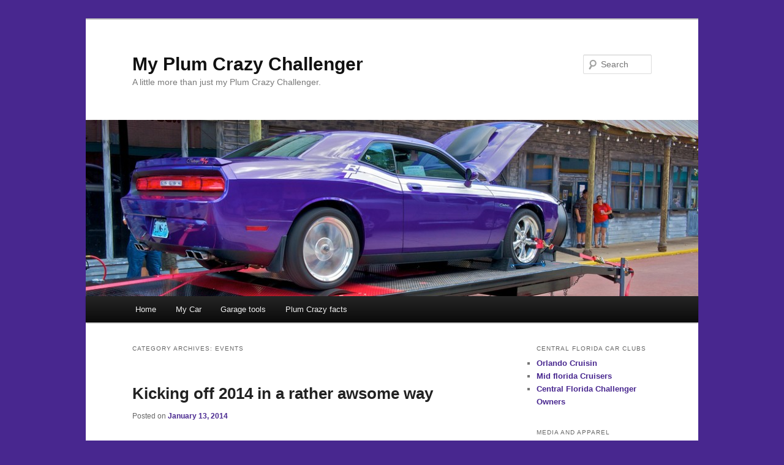

--- FILE ---
content_type: text/html; charset=UTF-8
request_url: http://www.myplumcrazychallenger.com/?cat=35
body_size: 43601
content:
<!DOCTYPE html>
<!--[if IE 6]>
<html id="ie6" lang="en-US">
<![endif]-->
<!--[if IE 7]>
<html id="ie7" lang="en-US">
<![endif]-->
<!--[if IE 8]>
<html id="ie8" lang="en-US">
<![endif]-->
<!--[if !(IE 6) & !(IE 7) & !(IE 8)]><!-->
<html lang="en-US">
<!--<![endif]-->
<head>
<meta charset="UTF-8" />
<meta name="viewport" content="width=device-width" />
<title>
Events | My Plum Crazy Challenger	</title>
<link rel="profile" href="https://gmpg.org/xfn/11" />
<link rel="stylesheet" type="text/css" media="all" href="http://www.myplumcrazychallenger.com/wp-content/themes/twentyeleven/style.css?ver=20240716" />
<link rel="pingback" href="http://www.myplumcrazychallenger.com/xmlrpc.php">
<!--[if lt IE 9]>
<script src="http://www.myplumcrazychallenger.com/wp-content/themes/twentyeleven/js/html5.js?ver=3.7.0" type="text/javascript"></script>
<![endif]-->
<meta name='robots' content='max-image-preview:large' />
<link rel="alternate" type="application/rss+xml" title="My Plum Crazy Challenger &raquo; Feed" href="http://www.myplumcrazychallenger.com/?feed=rss2" />
<link rel="alternate" type="application/rss+xml" title="My Plum Crazy Challenger &raquo; Comments Feed" href="http://www.myplumcrazychallenger.com/?feed=comments-rss2" />
<link rel="alternate" type="application/rss+xml" title="My Plum Crazy Challenger &raquo; Events Category Feed" href="http://www.myplumcrazychallenger.com/?feed=rss2&#038;cat=35" />
<script type="text/javascript">
/* <![CDATA[ */
window._wpemojiSettings = {"baseUrl":"https:\/\/s.w.org\/images\/core\/emoji\/15.0.3\/72x72\/","ext":".png","svgUrl":"https:\/\/s.w.org\/images\/core\/emoji\/15.0.3\/svg\/","svgExt":".svg","source":{"concatemoji":"http:\/\/www.myplumcrazychallenger.com\/wp-includes\/js\/wp-emoji-release.min.js?ver=6.6.4"}};
/*! This file is auto-generated */
!function(i,n){var o,s,e;function c(e){try{var t={supportTests:e,timestamp:(new Date).valueOf()};sessionStorage.setItem(o,JSON.stringify(t))}catch(e){}}function p(e,t,n){e.clearRect(0,0,e.canvas.width,e.canvas.height),e.fillText(t,0,0);var t=new Uint32Array(e.getImageData(0,0,e.canvas.width,e.canvas.height).data),r=(e.clearRect(0,0,e.canvas.width,e.canvas.height),e.fillText(n,0,0),new Uint32Array(e.getImageData(0,0,e.canvas.width,e.canvas.height).data));return t.every(function(e,t){return e===r[t]})}function u(e,t,n){switch(t){case"flag":return n(e,"\ud83c\udff3\ufe0f\u200d\u26a7\ufe0f","\ud83c\udff3\ufe0f\u200b\u26a7\ufe0f")?!1:!n(e,"\ud83c\uddfa\ud83c\uddf3","\ud83c\uddfa\u200b\ud83c\uddf3")&&!n(e,"\ud83c\udff4\udb40\udc67\udb40\udc62\udb40\udc65\udb40\udc6e\udb40\udc67\udb40\udc7f","\ud83c\udff4\u200b\udb40\udc67\u200b\udb40\udc62\u200b\udb40\udc65\u200b\udb40\udc6e\u200b\udb40\udc67\u200b\udb40\udc7f");case"emoji":return!n(e,"\ud83d\udc26\u200d\u2b1b","\ud83d\udc26\u200b\u2b1b")}return!1}function f(e,t,n){var r="undefined"!=typeof WorkerGlobalScope&&self instanceof WorkerGlobalScope?new OffscreenCanvas(300,150):i.createElement("canvas"),a=r.getContext("2d",{willReadFrequently:!0}),o=(a.textBaseline="top",a.font="600 32px Arial",{});return e.forEach(function(e){o[e]=t(a,e,n)}),o}function t(e){var t=i.createElement("script");t.src=e,t.defer=!0,i.head.appendChild(t)}"undefined"!=typeof Promise&&(o="wpEmojiSettingsSupports",s=["flag","emoji"],n.supports={everything:!0,everythingExceptFlag:!0},e=new Promise(function(e){i.addEventListener("DOMContentLoaded",e,{once:!0})}),new Promise(function(t){var n=function(){try{var e=JSON.parse(sessionStorage.getItem(o));if("object"==typeof e&&"number"==typeof e.timestamp&&(new Date).valueOf()<e.timestamp+604800&&"object"==typeof e.supportTests)return e.supportTests}catch(e){}return null}();if(!n){if("undefined"!=typeof Worker&&"undefined"!=typeof OffscreenCanvas&&"undefined"!=typeof URL&&URL.createObjectURL&&"undefined"!=typeof Blob)try{var e="postMessage("+f.toString()+"("+[JSON.stringify(s),u.toString(),p.toString()].join(",")+"));",r=new Blob([e],{type:"text/javascript"}),a=new Worker(URL.createObjectURL(r),{name:"wpTestEmojiSupports"});return void(a.onmessage=function(e){c(n=e.data),a.terminate(),t(n)})}catch(e){}c(n=f(s,u,p))}t(n)}).then(function(e){for(var t in e)n.supports[t]=e[t],n.supports.everything=n.supports.everything&&n.supports[t],"flag"!==t&&(n.supports.everythingExceptFlag=n.supports.everythingExceptFlag&&n.supports[t]);n.supports.everythingExceptFlag=n.supports.everythingExceptFlag&&!n.supports.flag,n.DOMReady=!1,n.readyCallback=function(){n.DOMReady=!0}}).then(function(){return e}).then(function(){var e;n.supports.everything||(n.readyCallback(),(e=n.source||{}).concatemoji?t(e.concatemoji):e.wpemoji&&e.twemoji&&(t(e.twemoji),t(e.wpemoji)))}))}((window,document),window._wpemojiSettings);
/* ]]> */
</script>
<style id='wp-emoji-styles-inline-css' type='text/css'>

	img.wp-smiley, img.emoji {
		display: inline !important;
		border: none !important;
		box-shadow: none !important;
		height: 1em !important;
		width: 1em !important;
		margin: 0 0.07em !important;
		vertical-align: -0.1em !important;
		background: none !important;
		padding: 0 !important;
	}
</style>
<link rel='stylesheet' id='wp-block-library-css' href='http://www.myplumcrazychallenger.com/wp-includes/css/dist/block-library/style.min.css?ver=6.6.4' type='text/css' media='all' />
<style id='wp-block-library-theme-inline-css' type='text/css'>
.wp-block-audio :where(figcaption){color:#555;font-size:13px;text-align:center}.is-dark-theme .wp-block-audio :where(figcaption){color:#ffffffa6}.wp-block-audio{margin:0 0 1em}.wp-block-code{border:1px solid #ccc;border-radius:4px;font-family:Menlo,Consolas,monaco,monospace;padding:.8em 1em}.wp-block-embed :where(figcaption){color:#555;font-size:13px;text-align:center}.is-dark-theme .wp-block-embed :where(figcaption){color:#ffffffa6}.wp-block-embed{margin:0 0 1em}.blocks-gallery-caption{color:#555;font-size:13px;text-align:center}.is-dark-theme .blocks-gallery-caption{color:#ffffffa6}:root :where(.wp-block-image figcaption){color:#555;font-size:13px;text-align:center}.is-dark-theme :root :where(.wp-block-image figcaption){color:#ffffffa6}.wp-block-image{margin:0 0 1em}.wp-block-pullquote{border-bottom:4px solid;border-top:4px solid;color:currentColor;margin-bottom:1.75em}.wp-block-pullquote cite,.wp-block-pullquote footer,.wp-block-pullquote__citation{color:currentColor;font-size:.8125em;font-style:normal;text-transform:uppercase}.wp-block-quote{border-left:.25em solid;margin:0 0 1.75em;padding-left:1em}.wp-block-quote cite,.wp-block-quote footer{color:currentColor;font-size:.8125em;font-style:normal;position:relative}.wp-block-quote.has-text-align-right{border-left:none;border-right:.25em solid;padding-left:0;padding-right:1em}.wp-block-quote.has-text-align-center{border:none;padding-left:0}.wp-block-quote.is-large,.wp-block-quote.is-style-large,.wp-block-quote.is-style-plain{border:none}.wp-block-search .wp-block-search__label{font-weight:700}.wp-block-search__button{border:1px solid #ccc;padding:.375em .625em}:where(.wp-block-group.has-background){padding:1.25em 2.375em}.wp-block-separator.has-css-opacity{opacity:.4}.wp-block-separator{border:none;border-bottom:2px solid;margin-left:auto;margin-right:auto}.wp-block-separator.has-alpha-channel-opacity{opacity:1}.wp-block-separator:not(.is-style-wide):not(.is-style-dots){width:100px}.wp-block-separator.has-background:not(.is-style-dots){border-bottom:none;height:1px}.wp-block-separator.has-background:not(.is-style-wide):not(.is-style-dots){height:2px}.wp-block-table{margin:0 0 1em}.wp-block-table td,.wp-block-table th{word-break:normal}.wp-block-table :where(figcaption){color:#555;font-size:13px;text-align:center}.is-dark-theme .wp-block-table :where(figcaption){color:#ffffffa6}.wp-block-video :where(figcaption){color:#555;font-size:13px;text-align:center}.is-dark-theme .wp-block-video :where(figcaption){color:#ffffffa6}.wp-block-video{margin:0 0 1em}:root :where(.wp-block-template-part.has-background){margin-bottom:0;margin-top:0;padding:1.25em 2.375em}
</style>
<style id='classic-theme-styles-inline-css' type='text/css'>
/*! This file is auto-generated */
.wp-block-button__link{color:#fff;background-color:#32373c;border-radius:9999px;box-shadow:none;text-decoration:none;padding:calc(.667em + 2px) calc(1.333em + 2px);font-size:1.125em}.wp-block-file__button{background:#32373c;color:#fff;text-decoration:none}
</style>
<style id='global-styles-inline-css' type='text/css'>
:root{--wp--preset--aspect-ratio--square: 1;--wp--preset--aspect-ratio--4-3: 4/3;--wp--preset--aspect-ratio--3-4: 3/4;--wp--preset--aspect-ratio--3-2: 3/2;--wp--preset--aspect-ratio--2-3: 2/3;--wp--preset--aspect-ratio--16-9: 16/9;--wp--preset--aspect-ratio--9-16: 9/16;--wp--preset--color--black: #000;--wp--preset--color--cyan-bluish-gray: #abb8c3;--wp--preset--color--white: #fff;--wp--preset--color--pale-pink: #f78da7;--wp--preset--color--vivid-red: #cf2e2e;--wp--preset--color--luminous-vivid-orange: #ff6900;--wp--preset--color--luminous-vivid-amber: #fcb900;--wp--preset--color--light-green-cyan: #7bdcb5;--wp--preset--color--vivid-green-cyan: #00d084;--wp--preset--color--pale-cyan-blue: #8ed1fc;--wp--preset--color--vivid-cyan-blue: #0693e3;--wp--preset--color--vivid-purple: #9b51e0;--wp--preset--color--blue: #1982d1;--wp--preset--color--dark-gray: #373737;--wp--preset--color--medium-gray: #666;--wp--preset--color--light-gray: #e2e2e2;--wp--preset--gradient--vivid-cyan-blue-to-vivid-purple: linear-gradient(135deg,rgba(6,147,227,1) 0%,rgb(155,81,224) 100%);--wp--preset--gradient--light-green-cyan-to-vivid-green-cyan: linear-gradient(135deg,rgb(122,220,180) 0%,rgb(0,208,130) 100%);--wp--preset--gradient--luminous-vivid-amber-to-luminous-vivid-orange: linear-gradient(135deg,rgba(252,185,0,1) 0%,rgba(255,105,0,1) 100%);--wp--preset--gradient--luminous-vivid-orange-to-vivid-red: linear-gradient(135deg,rgba(255,105,0,1) 0%,rgb(207,46,46) 100%);--wp--preset--gradient--very-light-gray-to-cyan-bluish-gray: linear-gradient(135deg,rgb(238,238,238) 0%,rgb(169,184,195) 100%);--wp--preset--gradient--cool-to-warm-spectrum: linear-gradient(135deg,rgb(74,234,220) 0%,rgb(151,120,209) 20%,rgb(207,42,186) 40%,rgb(238,44,130) 60%,rgb(251,105,98) 80%,rgb(254,248,76) 100%);--wp--preset--gradient--blush-light-purple: linear-gradient(135deg,rgb(255,206,236) 0%,rgb(152,150,240) 100%);--wp--preset--gradient--blush-bordeaux: linear-gradient(135deg,rgb(254,205,165) 0%,rgb(254,45,45) 50%,rgb(107,0,62) 100%);--wp--preset--gradient--luminous-dusk: linear-gradient(135deg,rgb(255,203,112) 0%,rgb(199,81,192) 50%,rgb(65,88,208) 100%);--wp--preset--gradient--pale-ocean: linear-gradient(135deg,rgb(255,245,203) 0%,rgb(182,227,212) 50%,rgb(51,167,181) 100%);--wp--preset--gradient--electric-grass: linear-gradient(135deg,rgb(202,248,128) 0%,rgb(113,206,126) 100%);--wp--preset--gradient--midnight: linear-gradient(135deg,rgb(2,3,129) 0%,rgb(40,116,252) 100%);--wp--preset--font-size--small: 13px;--wp--preset--font-size--medium: 20px;--wp--preset--font-size--large: 36px;--wp--preset--font-size--x-large: 42px;--wp--preset--spacing--20: 0.44rem;--wp--preset--spacing--30: 0.67rem;--wp--preset--spacing--40: 1rem;--wp--preset--spacing--50: 1.5rem;--wp--preset--spacing--60: 2.25rem;--wp--preset--spacing--70: 3.38rem;--wp--preset--spacing--80: 5.06rem;--wp--preset--shadow--natural: 6px 6px 9px rgba(0, 0, 0, 0.2);--wp--preset--shadow--deep: 12px 12px 50px rgba(0, 0, 0, 0.4);--wp--preset--shadow--sharp: 6px 6px 0px rgba(0, 0, 0, 0.2);--wp--preset--shadow--outlined: 6px 6px 0px -3px rgba(255, 255, 255, 1), 6px 6px rgba(0, 0, 0, 1);--wp--preset--shadow--crisp: 6px 6px 0px rgba(0, 0, 0, 1);}:where(.is-layout-flex){gap: 0.5em;}:where(.is-layout-grid){gap: 0.5em;}body .is-layout-flex{display: flex;}.is-layout-flex{flex-wrap: wrap;align-items: center;}.is-layout-flex > :is(*, div){margin: 0;}body .is-layout-grid{display: grid;}.is-layout-grid > :is(*, div){margin: 0;}:where(.wp-block-columns.is-layout-flex){gap: 2em;}:where(.wp-block-columns.is-layout-grid){gap: 2em;}:where(.wp-block-post-template.is-layout-flex){gap: 1.25em;}:where(.wp-block-post-template.is-layout-grid){gap: 1.25em;}.has-black-color{color: var(--wp--preset--color--black) !important;}.has-cyan-bluish-gray-color{color: var(--wp--preset--color--cyan-bluish-gray) !important;}.has-white-color{color: var(--wp--preset--color--white) !important;}.has-pale-pink-color{color: var(--wp--preset--color--pale-pink) !important;}.has-vivid-red-color{color: var(--wp--preset--color--vivid-red) !important;}.has-luminous-vivid-orange-color{color: var(--wp--preset--color--luminous-vivid-orange) !important;}.has-luminous-vivid-amber-color{color: var(--wp--preset--color--luminous-vivid-amber) !important;}.has-light-green-cyan-color{color: var(--wp--preset--color--light-green-cyan) !important;}.has-vivid-green-cyan-color{color: var(--wp--preset--color--vivid-green-cyan) !important;}.has-pale-cyan-blue-color{color: var(--wp--preset--color--pale-cyan-blue) !important;}.has-vivid-cyan-blue-color{color: var(--wp--preset--color--vivid-cyan-blue) !important;}.has-vivid-purple-color{color: var(--wp--preset--color--vivid-purple) !important;}.has-black-background-color{background-color: var(--wp--preset--color--black) !important;}.has-cyan-bluish-gray-background-color{background-color: var(--wp--preset--color--cyan-bluish-gray) !important;}.has-white-background-color{background-color: var(--wp--preset--color--white) !important;}.has-pale-pink-background-color{background-color: var(--wp--preset--color--pale-pink) !important;}.has-vivid-red-background-color{background-color: var(--wp--preset--color--vivid-red) !important;}.has-luminous-vivid-orange-background-color{background-color: var(--wp--preset--color--luminous-vivid-orange) !important;}.has-luminous-vivid-amber-background-color{background-color: var(--wp--preset--color--luminous-vivid-amber) !important;}.has-light-green-cyan-background-color{background-color: var(--wp--preset--color--light-green-cyan) !important;}.has-vivid-green-cyan-background-color{background-color: var(--wp--preset--color--vivid-green-cyan) !important;}.has-pale-cyan-blue-background-color{background-color: var(--wp--preset--color--pale-cyan-blue) !important;}.has-vivid-cyan-blue-background-color{background-color: var(--wp--preset--color--vivid-cyan-blue) !important;}.has-vivid-purple-background-color{background-color: var(--wp--preset--color--vivid-purple) !important;}.has-black-border-color{border-color: var(--wp--preset--color--black) !important;}.has-cyan-bluish-gray-border-color{border-color: var(--wp--preset--color--cyan-bluish-gray) !important;}.has-white-border-color{border-color: var(--wp--preset--color--white) !important;}.has-pale-pink-border-color{border-color: var(--wp--preset--color--pale-pink) !important;}.has-vivid-red-border-color{border-color: var(--wp--preset--color--vivid-red) !important;}.has-luminous-vivid-orange-border-color{border-color: var(--wp--preset--color--luminous-vivid-orange) !important;}.has-luminous-vivid-amber-border-color{border-color: var(--wp--preset--color--luminous-vivid-amber) !important;}.has-light-green-cyan-border-color{border-color: var(--wp--preset--color--light-green-cyan) !important;}.has-vivid-green-cyan-border-color{border-color: var(--wp--preset--color--vivid-green-cyan) !important;}.has-pale-cyan-blue-border-color{border-color: var(--wp--preset--color--pale-cyan-blue) !important;}.has-vivid-cyan-blue-border-color{border-color: var(--wp--preset--color--vivid-cyan-blue) !important;}.has-vivid-purple-border-color{border-color: var(--wp--preset--color--vivid-purple) !important;}.has-vivid-cyan-blue-to-vivid-purple-gradient-background{background: var(--wp--preset--gradient--vivid-cyan-blue-to-vivid-purple) !important;}.has-light-green-cyan-to-vivid-green-cyan-gradient-background{background: var(--wp--preset--gradient--light-green-cyan-to-vivid-green-cyan) !important;}.has-luminous-vivid-amber-to-luminous-vivid-orange-gradient-background{background: var(--wp--preset--gradient--luminous-vivid-amber-to-luminous-vivid-orange) !important;}.has-luminous-vivid-orange-to-vivid-red-gradient-background{background: var(--wp--preset--gradient--luminous-vivid-orange-to-vivid-red) !important;}.has-very-light-gray-to-cyan-bluish-gray-gradient-background{background: var(--wp--preset--gradient--very-light-gray-to-cyan-bluish-gray) !important;}.has-cool-to-warm-spectrum-gradient-background{background: var(--wp--preset--gradient--cool-to-warm-spectrum) !important;}.has-blush-light-purple-gradient-background{background: var(--wp--preset--gradient--blush-light-purple) !important;}.has-blush-bordeaux-gradient-background{background: var(--wp--preset--gradient--blush-bordeaux) !important;}.has-luminous-dusk-gradient-background{background: var(--wp--preset--gradient--luminous-dusk) !important;}.has-pale-ocean-gradient-background{background: var(--wp--preset--gradient--pale-ocean) !important;}.has-electric-grass-gradient-background{background: var(--wp--preset--gradient--electric-grass) !important;}.has-midnight-gradient-background{background: var(--wp--preset--gradient--midnight) !important;}.has-small-font-size{font-size: var(--wp--preset--font-size--small) !important;}.has-medium-font-size{font-size: var(--wp--preset--font-size--medium) !important;}.has-large-font-size{font-size: var(--wp--preset--font-size--large) !important;}.has-x-large-font-size{font-size: var(--wp--preset--font-size--x-large) !important;}
:where(.wp-block-post-template.is-layout-flex){gap: 1.25em;}:where(.wp-block-post-template.is-layout-grid){gap: 1.25em;}
:where(.wp-block-columns.is-layout-flex){gap: 2em;}:where(.wp-block-columns.is-layout-grid){gap: 2em;}
:root :where(.wp-block-pullquote){font-size: 1.5em;line-height: 1.6;}
</style>
<link rel='stylesheet' id='twentyeleven-block-style-css' href='http://www.myplumcrazychallenger.com/wp-content/themes/twentyeleven/blocks.css?ver=20240621' type='text/css' media='all' />
<link rel="https://api.w.org/" href="http://www.myplumcrazychallenger.com/index.php?rest_route=/" /><link rel="alternate" title="JSON" type="application/json" href="http://www.myplumcrazychallenger.com/index.php?rest_route=/wp/v2/categories/35" /><link rel="EditURI" type="application/rsd+xml" title="RSD" href="http://www.myplumcrazychallenger.com/xmlrpc.php?rsd" />
<meta name="generator" content="WordPress 6.6.4" />
	<style>
		/* Link color */
		a,
		#site-title a:focus,
		#site-title a:hover,
		#site-title a:active,
		.entry-title a:hover,
		.entry-title a:focus,
		.entry-title a:active,
		.widget_twentyeleven_ephemera .comments-link a:hover,
		section.recent-posts .other-recent-posts a[rel="bookmark"]:hover,
		section.recent-posts .other-recent-posts .comments-link a:hover,
		.format-image footer.entry-meta a:hover,
		#site-generator a:hover {
			color: #48278f;
		}
		section.recent-posts .other-recent-posts .comments-link a:hover {
			border-color: #48278f;
		}
		article.feature-image.small .entry-summary p a:hover,
		.entry-header .comments-link a:hover,
		.entry-header .comments-link a:focus,
		.entry-header .comments-link a:active,
		.feature-slider a.active {
			background-color: #48278f;
		}
	</style>
	<style type="text/css" id="custom-background-css">
body.custom-background { background-color: #48278f; }
</style>
	</head>

<body class="archive category category-events category-35 custom-background wp-embed-responsive single-author two-column right-sidebar">
<div class="skip-link"><a class="assistive-text" href="#content">Skip to primary content</a></div><div class="skip-link"><a class="assistive-text" href="#secondary">Skip to secondary content</a></div><div id="page" class="hfeed">
	<header id="branding">
			<hgroup>
				<h1 id="site-title"><span><a href="http://www.myplumcrazychallenger.com/" rel="home">My Plum Crazy Challenger</a></span></h1>
				<h2 id="site-description">A little more than just my Plum Crazy Challenger.</h2>
			</hgroup>

						<a href="http://www.myplumcrazychallenger.com/">
				<img src="http://www.myplumcrazychallenger.com/wp-content/uploads/2012/05/cropped-6910463394_07f9c87d0f_b.jpg" width="1000" height="288" alt="My Plum Crazy Challenger" srcset="http://www.myplumcrazychallenger.com/wp-content/uploads/2012/05/cropped-6910463394_07f9c87d0f_b.jpg 1000w, http://www.myplumcrazychallenger.com/wp-content/uploads/2012/05/cropped-6910463394_07f9c87d0f_b-300x86.jpg 300w, http://www.myplumcrazychallenger.com/wp-content/uploads/2012/05/cropped-6910463394_07f9c87d0f_b-500x144.jpg 500w" sizes="(max-width: 1000px) 100vw, 1000px" decoding="async" fetchpriority="high" />			</a>
			
									<form method="get" id="searchform" action="http://www.myplumcrazychallenger.com/">
		<label for="s" class="assistive-text">Search</label>
		<input type="text" class="field" name="s" id="s" placeholder="Search" />
		<input type="submit" class="submit" name="submit" id="searchsubmit" value="Search" />
	</form>
			
			<nav id="access">
				<h3 class="assistive-text">Main menu</h3>
				<div class="menu"><ul>
<li ><a href="http://www.myplumcrazychallenger.com/">Home</a></li><li class="page_item page-item-81 page_item_has_children"><a href="http://www.myplumcrazychallenger.com/?page_id=81">My Car</a>
<ul class='children'>
	<li class="page_item page-item-112"><a href="http://www.myplumcrazychallenger.com/?page_id=112">Custom badges and decals</a></li>
	<li class="page_item page-item-30"><a href="http://www.myplumcrazychallenger.com/?page_id=30">Engine Bay</a></li>
	<li class="page_item page-item-16"><a href="http://www.myplumcrazychallenger.com/?page_id=16">Exhaust</a></li>
	<li class="page_item page-item-24"><a href="http://www.myplumcrazychallenger.com/?page_id=24">Gauges</a></li>
	<li class="page_item page-item-20"><a href="http://www.myplumcrazychallenger.com/?page_id=20">Hood Pins</a></li>
	<li class="page_item page-item-14"><a href="http://www.myplumcrazychallenger.com/?page_id=14">Painted Brake Calipers</a></li>
	<li class="page_item page-item-655"><a href="http://www.myplumcrazychallenger.com/?page_id=655">Petty&#8217;s Garage 6-Speed crossmember support and drive shaft safety loop</a></li>
	<li class="page_item page-item-618"><a href="http://www.myplumcrazychallenger.com/?page_id=618">Petty&#8217;s Garage rear strut brace</a></li>
	<li class="page_item page-item-415"><a href="http://www.myplumcrazychallenger.com/?page_id=415">Pistol grip Hurst shifter install</a></li>
	<li class="page_item page-item-22"><a href="http://www.myplumcrazychallenger.com/?page_id=22">Radar Detector</a></li>
	<li class="page_item page-item-2"><a href="http://www.myplumcrazychallenger.com/?page_id=2">Shaker / TA Hood</a></li>
	<li class="page_item page-item-738"><a href="http://www.myplumcrazychallenger.com/?page_id=738">Brake upgrade (larger rotors)</a></li>
</ul>
</li>
<li class="page_item page-item-419 page_item_has_children"><a href="http://www.myplumcrazychallenger.com/?page_id=419">Garage tools</a>
<ul class='children'>
	<li class="page_item page-item-425"><a href="http://www.myplumcrazychallenger.com/?page_id=425">Race Ramps</a></li>
</ul>
</li>
<li class="page_item page-item-230"><a href="http://www.myplumcrazychallenger.com/?page_id=230">Plum Crazy facts</a></li>
</ul></div>
			</nav><!-- #access -->
	</header><!-- #branding -->


	<div id="main">

		<section id="primary">
			<div id="content" role="main">

			
				<header class="page-header">
					<h1 class="page-title">
					Category Archives: <span>Events</span>					</h1>

									</header>

				
				
					
	<article id="post-824" class="post-824 post type-post status-publish format-standard hentry category-events">
		<header class="entry-header">
						<h1 class="entry-title"><a href="http://www.myplumcrazychallenger.com/?p=824" rel="bookmark">Kicking off 2014 in a rather awsome way</a></h1>
			
						<div class="entry-meta">
				<span class="sep">Posted on </span><a href="http://www.myplumcrazychallenger.com/?p=824" title="7:08 am" rel="bookmark"><time class="entry-date" datetime="2014-01-13T07:08:00-05:00">January 13, 2014</time></a><span class="by-author"> <span class="sep"> by </span> <span class="author vcard"><a class="url fn n" href="http://www.myplumcrazychallenger.com/?author=1" title="View all posts by rudedog" rel="author">rudedog</a></span></span>			</div><!-- .entry-meta -->
			
					</header><!-- .entry-header -->

				<div class="entry-content">
			<p>Well it&#8217;s hard to believe that 2014 is here and with some great weather our little group, has been busy.</p>
<p><strong>Speedlogix drive (300 miles round trip) Jan 4th</strong></p>
<p><a href="http://www.myplumcrazychallenger.com/?attachment_id=828" rel="attachment wp-att-828"><img decoding="async" class="aligncenter size-large wp-image-828" alt="_DSC1421" src="http://www.myplumcrazychallenger.com/wp-content/uploads/2014/01/DSC1421-1024x575.jpg" width="584" height="327" srcset="http://www.myplumcrazychallenger.com/wp-content/uploads/2014/01/DSC1421-1024x575.jpg 1024w, http://www.myplumcrazychallenger.com/wp-content/uploads/2014/01/DSC1421-300x168.jpg 300w, http://www.myplumcrazychallenger.com/wp-content/uploads/2014/01/DSC1421-500x280.jpg 500w, http://www.myplumcrazychallenger.com/wp-content/uploads/2014/01/DSC1421.jpg 1936w" sizes="(max-width: 584px) 100vw, 584px" /></a><strong>Historic Longwood Jan 11th</strong><a href="http://www.myplumcrazychallenger.com/?attachment_id=830" rel="attachment wp-att-830"><img decoding="async" class="aligncenter size-large wp-image-830" alt="20140111_170123" src="http://www.myplumcrazychallenger.com/wp-content/uploads/2014/01/20140111_170123.jpg" width="584" height="328" srcset="http://www.myplumcrazychallenger.com/wp-content/uploads/2014/01/20140111_170123.jpg 949w, http://www.myplumcrazychallenger.com/wp-content/uploads/2014/01/20140111_170123-300x168.jpg 300w, http://www.myplumcrazychallenger.com/wp-content/uploads/2014/01/20140111_170123-500x281.jpg 500w" sizes="(max-width: 584px) 100vw, 584px" /></a></p>
<p><strong>Hooters Sanford Jan 12th</strong></p>
<p><a href="http://www.myplumcrazychallenger.com/?attachment_id=829" rel="attachment wp-att-829"><img loading="lazy" decoding="async" class="aligncenter size-large wp-image-829" alt="_DSC1430" src="http://www.myplumcrazychallenger.com/wp-content/uploads/2014/01/DSC1430-1024x576.jpg" width="584" height="328" srcset="http://www.myplumcrazychallenger.com/wp-content/uploads/2014/01/DSC1430-1024x576.jpg 1024w, http://www.myplumcrazychallenger.com/wp-content/uploads/2014/01/DSC1430-300x168.jpg 300w, http://www.myplumcrazychallenger.com/wp-content/uploads/2014/01/DSC1430-500x281.jpg 500w, http://www.myplumcrazychallenger.com/wp-content/uploads/2014/01/DSC1430.jpg 1920w" sizes="(max-width: 584px) 100vw, 584px" /></a></p>
<p>&nbsp;</p>
<p>A few months ago, I acquired a 426 Cuda and 5.7 Hemi engine model to custom fabricate a version of my engine bay</p>
<p><a href="http://www.myplumcrazychallenger.com/?attachment_id=826" rel="attachment wp-att-826"><img loading="lazy" decoding="async" class="aligncenter size-large wp-image-826" alt="_DSC1439" src="http://www.myplumcrazychallenger.com/wp-content/uploads/2014/01/DSC1439-1024x575.jpg" width="584" height="327" srcset="http://www.myplumcrazychallenger.com/wp-content/uploads/2014/01/DSC1439-1024x575.jpg 1024w, http://www.myplumcrazychallenger.com/wp-content/uploads/2014/01/DSC1439-300x168.jpg 300w, http://www.myplumcrazychallenger.com/wp-content/uploads/2014/01/DSC1439-500x281.jpg 500w, http://www.myplumcrazychallenger.com/wp-content/uploads/2014/01/DSC1439.jpg 1067w" sizes="(max-width: 584px) 100vw, 584px" /></a><a href="http://www.myplumcrazychallenger.com/?attachment_id=825" rel="attachment wp-att-825"><img loading="lazy" decoding="async" class="aligncenter size-large wp-image-825" alt="_DSC1438" src="http://www.myplumcrazychallenger.com/wp-content/uploads/2014/01/DSC1438-1024x681.jpg" width="584" height="388" srcset="http://www.myplumcrazychallenger.com/wp-content/uploads/2014/01/DSC1438-1024x681.jpg 1024w, http://www.myplumcrazychallenger.com/wp-content/uploads/2014/01/DSC1438-300x199.jpg 300w, http://www.myplumcrazychallenger.com/wp-content/uploads/2014/01/DSC1438-450x300.jpg 450w" sizes="(max-width: 584px) 100vw, 584px" /></a>Our logo.  I custom make these in the body or accent colors of our cars.   <a href="http://www.myplumcrazychallenger.com/?attachment_id=827" rel="attachment wp-att-827"><img loading="lazy" decoding="async" class="aligncenter size-large wp-image-827" alt="Jim" src="http://www.myplumcrazychallenger.com/wp-content/uploads/2014/01/Jim-1024x681.jpg" width="584" height="388" srcset="http://www.myplumcrazychallenger.com/wp-content/uploads/2014/01/Jim-1024x681.jpg 1024w, http://www.myplumcrazychallenger.com/wp-content/uploads/2014/01/Jim-300x199.jpg 300w, http://www.myplumcrazychallenger.com/wp-content/uploads/2014/01/Jim-450x300.jpg 450w" sizes="(max-width: 584px) 100vw, 584px" /></a></p>
<p>Hooters Sanford</p>
					</div><!-- .entry-content -->
		
		<footer class="entry-meta">
			
										<span class="cat-links">
					<span class="entry-utility-prep entry-utility-prep-cat-links">Posted in</span> <a href="http://www.myplumcrazychallenger.com/?cat=35" rel="category">Events</a>			</span>
							
										
			
					</footer><!-- .entry-meta -->
	</article><!-- #post-824 -->

				
					
	<article id="post-771" class="post-771 post type-post status-publish format-standard hentry category-events">
		<header class="entry-header">
						<h1 class="entry-title"><a href="http://www.myplumcrazychallenger.com/?p=771" rel="bookmark">Getting ready for Downtown Disney&#8217;s Car Masters Weekend</a></h1>
			
						<div class="entry-meta">
				<span class="sep">Posted on </span><a href="http://www.myplumcrazychallenger.com/?p=771" title="8:36 am" rel="bookmark"><time class="entry-date" datetime="2013-06-14T08:36:38-05:00">June 14, 2013</time></a><span class="by-author"> <span class="sep"> by </span> <span class="author vcard"><a class="url fn n" href="http://www.myplumcrazychallenger.com/?author=1" title="View all posts by rudedog" rel="author">rudedog</a></span></span>			</div><!-- .entry-meta -->
			
					</header><!-- .entry-header -->

				<div class="entry-content">
			<p><a href="http://www.myplumcrazychallenger.com/?attachment_id=772" rel="attachment wp-att-772"><img loading="lazy" decoding="async" class="alignright  wp-image-772" alt="DTCMW13" src="http://www.myplumcrazychallenger.com/wp-content/uploads/2013/06/DTCMW13.png" width="145" height="140" srcset="http://www.myplumcrazychallenger.com/wp-content/uploads/2013/06/DTCMW13.png 654w, http://www.myplumcrazychallenger.com/wp-content/uploads/2013/06/DTCMW13-300x290.png 300w, http://www.myplumcrazychallenger.com/wp-content/uploads/2013/06/DTCMW13-309x300.png 309w" sizes="(max-width: 145px) 100vw, 145px" /></a>Well the car is 90% clean (going to wait to get on Disney property later this afternoon to clean the remaining 10% and cover her for the night).</p>
<p>So here is what I&#8217;m packing &#8230;. so far.. Wife just informed me that I forgot to pack a change of cloths for the 3 days we&#8217;ll be on site.</p>
<p><a href="http://www.myplumcrazychallenger.com/?attachment_id=774" rel="attachment wp-att-774"><img loading="lazy" decoding="async" class="aligncenter size-large wp-image-774" alt="weeked-car-show" src="http://www.myplumcrazychallenger.com/wp-content/uploads/2013/06/weeked-car-show-1024x729.jpg" width="584" height="415" srcset="http://www.myplumcrazychallenger.com/wp-content/uploads/2013/06/weeked-car-show-1024x729.jpg 1024w, http://www.myplumcrazychallenger.com/wp-content/uploads/2013/06/weeked-car-show-300x213.jpg 300w, http://www.myplumcrazychallenger.com/wp-content/uploads/2013/06/weeked-car-show-421x300.jpg 421w" sizes="(max-width: 584px) 100vw, 584px" /></a>Wife just informed me that I forgot to pack cloths for the weekend&#8230; oops.</p>
<p>I&#8217;ll be updating the site from the event with more pictures as the weekend progresses.</p>
					</div><!-- .entry-content -->
		
		<footer class="entry-meta">
			
										<span class="cat-links">
					<span class="entry-utility-prep entry-utility-prep-cat-links">Posted in</span> <a href="http://www.myplumcrazychallenger.com/?cat=35" rel="category">Events</a>			</span>
							
										
			
					</footer><!-- .entry-meta -->
	</article><!-- #post-771 -->

				
					
	<article id="post-505" class="post-505 post type-post status-publish format-standard hentry category-events category-local-club-news">
		<header class="entry-header">
						<h1 class="entry-title"><a href="http://www.myplumcrazychallenger.com/?p=505" rel="bookmark">Upcomming events around Central Florida</a></h1>
			
						<div class="entry-meta">
				<span class="sep">Posted on </span><a href="http://www.myplumcrazychallenger.com/?p=505" title="12:17 pm" rel="bookmark"><time class="entry-date" datetime="2012-10-08T12:17:43-05:00">October 8, 2012</time></a><span class="by-author"> <span class="sep"> by </span> <span class="author vcard"><a class="url fn n" href="http://www.myplumcrazychallenger.com/?author=1" title="View all posts by rudedog" rel="author">rudedog</a></span></span>			</div><!-- .entry-meta -->
			
					</header><!-- .entry-header -->

				<div class="entry-content">
			<p>If you live in Central Florida and like showing off your car, or checking out what the locals drive, the <a title="The Orlando Bowtie Club" href="http://www.orlandobowtieclub.com" target="_blank">Orlando Bowtie Club</a> has you covered.</p>
<p>Here are a few of the upcoming shows/cruises/events</p>
<p><a href="http://www.myplumcrazychallenger.com/?attachment_id=507" rel="attachment wp-att-507"><img loading="lazy" decoding="async" class="aligncenter size-full wp-image-507" title="Central-Florida-Fall-schedule-2012" src="http://www.myplumcrazychallenger.com/wp-content/uploads/2012/10/Central-Florida-Fall-schedule-2012.png" alt="" width="908" height="2079" srcset="http://www.myplumcrazychallenger.com/wp-content/uploads/2012/10/Central-Florida-Fall-schedule-2012.png 908w, http://www.myplumcrazychallenger.com/wp-content/uploads/2012/10/Central-Florida-Fall-schedule-2012-131x300.png 131w, http://www.myplumcrazychallenger.com/wp-content/uploads/2012/10/Central-Florida-Fall-schedule-2012-447x1024.png 447w" sizes="(max-width: 908px) 100vw, 908px" /></a></p>
					</div><!-- .entry-content -->
		
		<footer class="entry-meta">
			
										<span class="cat-links">
					<span class="entry-utility-prep entry-utility-prep-cat-links">Posted in</span> <a href="http://www.myplumcrazychallenger.com/?cat=35" rel="category">Events</a>, <a href="http://www.myplumcrazychallenger.com/?cat=8" rel="category">Local club news</a>			</span>
							
										
			
					</footer><!-- .entry-meta -->
	</article><!-- #post-505 -->

				
					
	<article id="post-462" class="post-462 post type-post status-publish format-standard hentry category-events category-local-club-news">
		<header class="entry-header">
						<h1 class="entry-title"><a href="http://www.myplumcrazychallenger.com/?p=462" rel="bookmark">McDonalds 40th year with a pare of Mopars</a></h1>
			
						<div class="entry-meta">
				<span class="sep">Posted on </span><a href="http://www.myplumcrazychallenger.com/?p=462" title="10:03 am" rel="bookmark"><time class="entry-date" datetime="2012-09-15T10:03:29-05:00">September 15, 2012</time></a><span class="by-author"> <span class="sep"> by </span> <span class="author vcard"><a class="url fn n" href="http://www.myplumcrazychallenger.com/?author=1" title="View all posts by rudedog" rel="author">rudedog</a></span></span>			</div><!-- .entry-meta -->
			
					</header><!-- .entry-header -->

				<div class="entry-content">
			<p>Arrived early at the 40th anniversary show at McDonalds in Apopka Florida.</p>
<p>Showing off two Mopars that are 40 years apart</p>
<p><a href="http://www.myplumcrazychallenger.com/wp-content/uploads/2012/09/20120915-110436.jpg"><img decoding="async" src="http://www.myplumcrazychallenger.com/wp-content/uploads/2012/09/20120915-110436.jpg" alt="20120915-110436.jpg" class="alignnone size-full" /></a></p>
					</div><!-- .entry-content -->
		
		<footer class="entry-meta">
			
										<span class="cat-links">
					<span class="entry-utility-prep entry-utility-prep-cat-links">Posted in</span> <a href="http://www.myplumcrazychallenger.com/?cat=35" rel="category">Events</a>, <a href="http://www.myplumcrazychallenger.com/?cat=8" rel="category">Local club news</a>			</span>
							
										
			
					</footer><!-- .entry-meta -->
	</article><!-- #post-462 -->

				
					
	<article id="post-356" class="post-356 post type-post status-publish format-standard hentry category-events category-local-club-news category-news">
		<header class="entry-header">
						<h1 class="entry-title"><a href="http://www.myplumcrazychallenger.com/?p=356" rel="bookmark">Home Depot car show Aug 4th 2012</a></h1>
			
						<div class="entry-meta">
				<span class="sep">Posted on </span><a href="http://www.myplumcrazychallenger.com/?p=356" title="2:57 pm" rel="bookmark"><time class="entry-date" datetime="2012-07-28T14:57:02-05:00">July 28, 2012</time></a><span class="by-author"> <span class="sep"> by </span> <span class="author vcard"><a class="url fn n" href="http://www.myplumcrazychallenger.com/?author=1" title="View all posts by rudedog" rel="author">rudedog</a></span></span>			</div><!-- .entry-meta -->
			
					</header><!-- .entry-header -->

				<div class="entry-content">
			<p>While at the local Home Depot here in Oviedo (Florida) spotted flyers at the door about a Car show Saturday Aug 4th 10am till 1pm</p>
<p>No reservations or fees required, Prizes and awards will be given. At the Oviedo Home Depot, parking lot.</p>
					</div><!-- .entry-content -->
		
		<footer class="entry-meta">
			
										<span class="cat-links">
					<span class="entry-utility-prep entry-utility-prep-cat-links">Posted in</span> <a href="http://www.myplumcrazychallenger.com/?cat=35" rel="category">Events</a>, <a href="http://www.myplumcrazychallenger.com/?cat=8" rel="category">Local club news</a>, <a href="http://www.myplumcrazychallenger.com/?cat=36" rel="category">News</a>			</span>
							
										
			
					</footer><!-- .entry-meta -->
	</article><!-- #post-356 -->

				
				
			
			</div><!-- #content -->
		</section><!-- #primary -->

		<div id="secondary" class="widget-area" role="complementary">
			<aside id="linkcat-3" class="widget widget_links"><h3 class="widget-title">Central Florida car clubs</h3>
	<ul class='xoxo blogroll'>
<li><a href="http://www.orlandobowtieclub.com" rel="noopener" title="Dont let the name fool you, this club is more then just old school Bowties, it&#8217;s for all makes and models. " target="_blank">Orlando Cruisin</a></li>
<li><a href="http://www.midfloridacruisers.com/" rel="noopener" title="Another great club (close ties with The Orlando Bowtie club) &#8211; great list of upcoming shows/events related to all makes and models" target="_blank">Mid florida Cruisers</a></li>
<li><a href="http://www.centralfloridachallengerowners.com" title="A place for central FL owners to meet other owners">Central Florida Challenger Owners</a></li>

	</ul>
</aside>
<aside id="linkcat-12" class="widget widget_links"><h3 class="widget-title">Media and apparel</h3>
	<ul class='xoxo blogroll'>
<li><a href="http://www.moparmagazine.com/" rel="noopener" title="The official magazine of MOPAR" target="_blank">MOPAR Magazine (official)</a></li>
<li><a href="http://www.modernmoparmagazine.com/wp/" rel="noopener" title="Great magaine that is released quarterly " target="_blank">Modern MOPAR magazine</a></li>
<li><a href="https://www.wearmopar.com/wear-mopar/index.htm" rel="noopener" title="Authentic MOPAR gear from hats and clothing to replica models " target="_blank">MOPAR Gear (official)</a></li>

	</ul>
</aside>
<aside id="linkcat-5" class="widget widget_links"><h3 class="widget-title">Parts and accesories</h3>
	<ul class='xoxo blogroll'>
<li><a href="http://www.stevewhiteparts.com/" rel="noopener" title="The best prices and great service" target="_blank">Steve White Parts</a></li>
<li><a href="http://www.speedlogixstore.com/default.asp" rel="noopener" title="Located in Southern Florida" target="_blank">Speedlogix</a></li>
<li><a href="http://www.pettys-garage.com/store/110/0/Dodge-Challenger-2011-2012.html" rel="noopener" title="You want parts to make your Challenger handle better? This is your place" target="_blank">Petty&#039;s Garage</a></li>
<li><a href="http://www.custombilletstore.com/category_s/28.htm" rel="noopener" title="This is the number one Billet vendor for the Dodge Challenger, everyone resells parts from Billet Tech" target="_blank">Billet Technology</a></li>
<li><a href="http://www.shophemi.com/c-397-challenger.aspx" rel="noopener" title="Great place to buy Challenger parts" target="_blank">Shop HEMI</a></li>
<li><a href="http://www.autoformgroup.com/autoformgroup/index.php?option=com_frontpage&#038;Itemid=1" rel="noopener" title="These guys sell one of the best &#8220;functional&#8221; hoods on the market" target="_blank">Autoform Development (AFR)</a></li>

	</ul>
</aside>
<aside id="linkcat-6" class="widget widget_links"><h3 class="widget-title">Usefull info and how to's</h3>
	<ul class='xoxo blogroll'>
<li><a href="http://www.speedysgarage.net/challengerweb/challenger_index.htm" rel="noopener" title="The best Challenger how to site on the web, 98% video based" target="_blank">Speeds Garage</a></li>
<li><a href="http://mofv.com/mygig/" rel="noopener" title="unofficial site dedicated to all things mygig &#8211; including radio firmware updates" target="_blank">MyGiG info site</a></li>
<li><a href="https://techauthorityonlinedemo.extra.chrysler.com/service/repair/wiring/view/classic.htm" rel="noopener" title="offiical Chrysler wiring diagrams" target="_blank">2010-2013 wiring diagram</a></li>
<li><a href="http://www.carshowfinder.org/states/florida-car-shows.htm" rel="noopener" title="Great resource to find local shows here in Florida or any state. " target="_blank">Car Show Finder</a></li>
<li><a href="https://a.srs20.spx.com/OEM/Chrysler/en-US/Product/81-316-0856PDF/Flipbook/index.html" rel="noopener" title="Online body repair manual for 2008-current Challengers" target="_blank">Body repair manual</a></li>
<li><a href="http://www.sequentialtaillights.com/dodge/Top%20Challenger%20Tips%20and%20Tricks.htm" rel="noopener" title="A great place to learn more about your Challenger then you could ever imagin. " target="_blank">200+ Challenger Tips and Tricks</a></li>

	</ul>
</aside>
		</div><!-- #secondary .widget-area -->

	</div><!-- #main -->

	<footer id="colophon">

			

			<div id="site-generator">
												<a href="https://wordpress.org/" class="imprint" title="Semantic Personal Publishing Platform">
					Proudly powered by WordPress				</a>
			</div>
	</footer><!-- #colophon -->
</div><!-- #page -->


</body>
</html>
